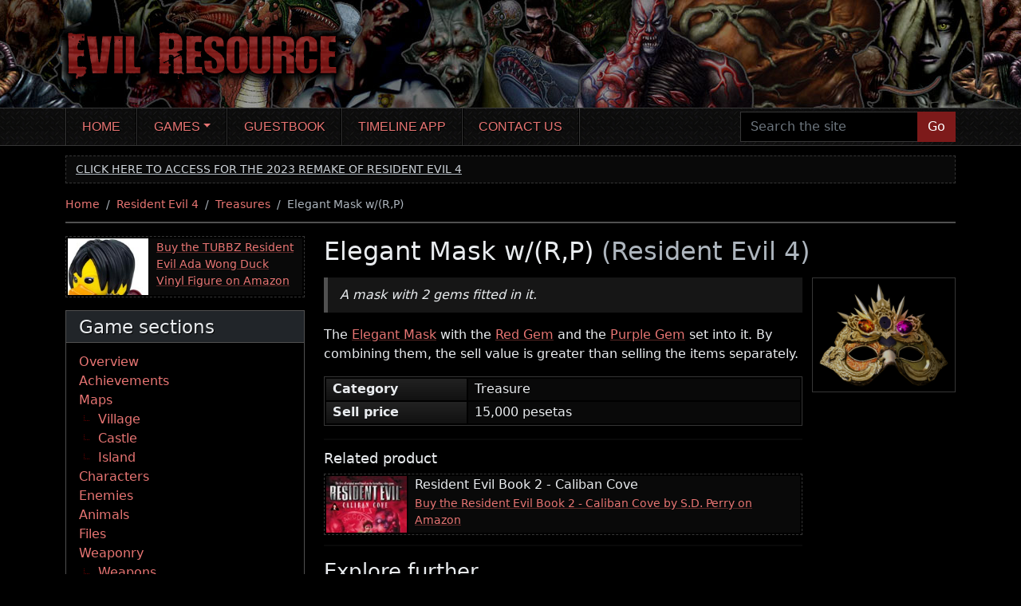

--- FILE ---
content_type: text/html; charset=UTF-8
request_url: https://www.evilresource.com/resident-evil-4/treasures/elegant-mask-with-rp
body_size: 5199
content:
<!DOCTYPE html>
<html xmlns="http://www.w3.org/1999/xhtml" xml:lang="en" lang="en">
  <head>
    <meta charset="utf-8">
<meta name="viewport" content="width=device-width, initial-scale=1, shrink-to-fit=no">

<title>Elegant Mask w/(R,P) (Resident Evil 4) | Evil Resource</title>

<meta name="DC.title" content="Elegant Mask w/(R,P) (Resident Evil 4) | Evil Resource">
  <meta name="DC.subject" content="Elegant Mask w/(R,P), Treasure, Treasures, Resident Evil 4">
  <meta name="DC.description" content="The Elegant Mask with the Red Gem and the Purple Gem set into it. By combining them, the sell value is greater than selling the items separately.">
<meta name="DC.language" content="en">
<meta name="DC.creator" content="Evil Resource, webmaster@evilresource.com">
<meta name="DC.publisher" content="Evil Resource, webmaster@evilresource.com">
<meta name="generator" content="Evil Resource">
<meta name="author" content="Evil Resource, webmaster@evilresource.com">
  <meta name="description" content="The Elegant Mask with the Red Gem and the Purple Gem set into it. By combining them, the sell value is greater than selling the items separately.">
  <meta name="keywords" content="Elegant Mask w/(R,P), Treasure, Treasures, Resident Evil 4">
  <meta name="thumbnail" content="https://www.evilresource.com/images/data/full/re4/elegant-mask-with-rp.png">

  <script type="application/ld+json">{"@context":"http:\/\/schema.org","@type":"WebPage","breadcrumb":["https:\/\/www.evilresource.com\/","https:\/\/www.evilresource.com\/resident-evil-4","https:\/\/www.evilresource.com\/resident-evil-4\/treasures","https:\/\/www.evilresource.com\/resident-evil-4\/treasures\/elegant-mask-with-rp"],"primaryImageOfPage":"https:\/\/www.evilresource.com\/images\/data\/full\/re4\/elegant-mask-with-rp.png","mainEntity":{"@context":"http:\/\/schema.org","@type":"Article","articleBody":"The Elegant Mask with the Red Gem and the Purple Gem set into it. By combining them, the sell value is greater than selling the items separately.","articleSection":"Resident Evil 4 - Treasures","author":{"@context":"http:\/\/schema.org","@type":"Person","name":"Alex Taylor"},"publisher":{"logo":{"@context":"http:\/\/schema.org","@type":"ImageObject","url":"https:\/\/www.evilresource.com\/logo.png","mainEntityOfPage":"https:\/\/www.evilresource.com\/logo.png"},"@context":"http:\/\/schema.org","@type":"Organization","name":"Evil Resource"},"dateCreated":"2005-12-01T00:00:00+00:00","dateModified":"2018-12-05T21:24:30+00:00","datePublished":"1600-01-14T11:05:40-00:01","headline":"Elegant Mask w\/(R,P)","name":"Elegant Mask w\/(R,P)","description":"The Elegant Mask with the Red Gem and the Purple Gem set into it. By combining them, the sell value is greater than selling the items separately.","url":"https:\/\/www.evilresource.com\/resident-evil-4\/treasures\/elegant-mask-with-rp","image":"https:\/\/www.evilresource.com\/images\/data\/full\/re4\/elegant-mask-with-rp.png","mainEntityOfPage":"https:\/\/www.evilresource.com\/resident-evil-4\/treasures\/elegant-mask-with-rp"},"keywords":"Elegant Mask w\/(R,P), Treasure, Treasures, Resident Evil 4","name":"Elegant Mask w\/(R,P) (Resident Evil 4)","description":"The Elegant Mask with the Red Gem and the Purple Gem set into it. By combining them, the sell value is greater than selling the items separately.","url":"https:\/\/www.evilresource.com\/resident-evil-4\/treasures\/elegant-mask-with-rp","image":"https:\/\/www.evilresource.com\/images\/data\/full\/re4\/elegant-mask-with-rp.png","mainEntityOfPage":"https:\/\/www.evilresource.com\/resident-evil-4\/treasures\/elegant-mask-with-rp"}</script>

<meta property="og:site_name" content="Evil Resource">
<meta property="og:title" content="Elegant Mask w/(R,P) (Resident Evil 4) | Evil Resource">
  <meta property="og:description" content="The Elegant Mask with the Red Gem and the Purple Gem set into it. By combining them, the sell value is greater than selling the items separately.">
  <meta property="og:image" content="https://www.evilresource.com/images/data/full/re4/elegant-mask-with-rp.png">
<meta property="og:url" content="https://www.evilresource.com/resident-evil-4/treasures/elegant-mask-with-rp">

<meta name="twitter:card" content="summary_large_image">
  <meta name="twitter:image" content="https://www.evilresource.com/images/data/full/re4/elegant-mask-with-rp.png">
  <meta name="twitter:image:alt" content="Elegant Mask w/(R,P) (Resident Evil 4) | Evil Resource">
<meta name="twitter:site" content="@EvilResource">

<meta name="theme-color" content="#000000">
<meta name="apple-mobile-web-app-status-bar-style" content="black">

<link rel="shortcut icon" href="/favicon.ico">
<link rel="apple-touch-icon" href="/apple-touch-icon.png">

  <link rel="canonical" href="https://www.evilresource.com/resident-evil-4/treasures/elegant-mask-with-rp">
          <link rel="preconnect" href="https://tags.bkrtx.com/">
      <link rel="preconnect" href="https://securepubads.g.doubleclick.net/" crossorigin>
      <link rel="preconnect" href="https://cdn.consentmanager.mgr.consensu.org/" crossorigin>
      <script>window.AdSlots = window.AdSlots || {cmd: [], disableScripts: ['gpt','bk']};</script>
      <script async src="https://tags.bkrtx.com/js/bk-coretag.js?dt=20210828"></script>
      <script async src="https://securepubads.g.doubleclick.net/tag/js/gpt.js?dt=20210828"></script>
      <script async src="https://kumo.network-n.com/dist/app.js?dt=20210828" site="evil-resource"></script>
    
    <link type="text/css" rel="stylesheet" href="/themes/website/css/main.css?cbec29e5">
      </head>
  <body id="page-detail">
                <script async src="https://www.googletagmanager.com/gtag/js?id=UA-5520786-1"></script>
  <script>window.dataLayer = window.dataLayer || []; function gtag(){dataLayer.push(arguments);} gtag('js', new Date()); gtag('config', 'UA-5520786-1'); gtag('config', 'G-ZXJG5ZYTCS');</script>
    <div id="nn_lb2"></div>    <div id="nn_mobile_lb2"></div>    <a href="#maincontent" id="skiptocontent">Skip to main content</a>
    <header>
      <div class="container">
        <div class="row header">
          <div class="col header-inner">
            <a href="/">
              <img src="/themes/website/images/title.png?5c00bcf2" width="377" height="104" alt="Evil Resource">
            </a>
          </div>
        </div>
      </div>
    </header>
    <nav id="topnav" class="navbar navbar-expand-lg navbar-dark bg-transparent" aria-label="Main navigation">
      <div class="container">
        <button class="navbar-toggler" type="button" data-bs-toggle="collapse" data-bs-target="#main-nav" aria-controls="main-nav" aria-expanded="false" aria-label="Toggle navigation">
          <span class="navbar-toggler-icon"></span>
        </button>
        <div class="collapse navbar-collapse" id="main-nav">
          <ul class="navbar-nav me-auto">
                                          <li class="nav-item">
                  <a href="/" title="Home" class="nav-link">Home</a>
                </li>
                                                        <li class="nav-item dropdown">
                  <a href="/games" title="Games" class="nav-link dropdown-toggle" id="navbar-games" data-bs-toggle="dropdown" aria-haspopup="true" aria-expanded="false">Games</a>
                  <ul class="dropdown-menu" aria-labelledby="navbar-games">
                                          <li><a href="/resident-evil-zero" class="dropdown-item">Resident Evil Zero</a></li>
                                          <li><a href="/resident-evil" class="dropdown-item">Resident Evil</a></li>
                                          <li><a href="/resident-evil-remake" class="dropdown-item">Resident Evil Remake</a></li>
                                          <li><a href="/resident-evil-2" class="dropdown-item">Resident Evil 2</a></li>
                                          <li><a href="/resident-evil-2-remake" class="dropdown-item">Resident Evil 2 Remake</a></li>
                                          <li><a href="/resident-evil-3-nemesis" class="dropdown-item">Resident Evil 3: Nemesis</a></li>
                                          <li><a href="/resident-evil-3-remake" class="dropdown-item">Resident Evil 3 Remake</a></li>
                                          <li><a href="/resident-evil-outbreak" class="dropdown-item">Resident Evil Outbreak</a></li>
                                          <li><a href="/resident-evil-outbreak-file-2" class="dropdown-item">Resident Evil Outbreak File #2</a></li>
                                          <li><a href="/resident-evil-survivor" class="dropdown-item">Resident Evil Survivor</a></li>
                                          <li><a href="/resident-evil-code-veronica" class="dropdown-item">Resident Evil Code: Veronica</a></li>
                                          <li><a href="/resident-evil-gaiden" class="dropdown-item">Resident Evil Gaiden</a></li>
                                          <li><a href="/resident-evil-dead-aim" class="dropdown-item">Resident Evil: Dead Aim</a></li>
                                          <li><a href="/resident-evil-4" class="dropdown-item">Resident Evil 4</a></li>
                                          <li><a href="/resident-evil-4-remake" class="dropdown-item">Resident Evil 4 Remake</a></li>
                                          <li><a href="/resident-evil-revelations" class="dropdown-item">Resident Evil Revelations</a></li>
                                          <li><a href="/resident-evil-5" class="dropdown-item">Resident Evil 5</a></li>
                                          <li><a href="/resident-evil-revelations-2" class="dropdown-item">Resident Evil Revelations 2</a></li>
                                          <li><a href="/resident-evil-6" class="dropdown-item">Resident Evil 6</a></li>
                                          <li><a href="/resident-evil-7" class="dropdown-item">Resident Evil 7 Biohazard</a></li>
                                          <li><a href="/resident-evil-village" class="dropdown-item">Resident Evil Village</a></li>
                                      </ul>
                </li>
                                                        <li class="nav-item">
                  <a href="/guestbook" title="Guestbook" class="nav-link">Guestbook</a>
                </li>
                                                        <li class="nav-item">
                  <a href="https://residenteviltimelineapp.com/" title="Timeline app" class="nav-link">Timeline app</a>
                </li>
                                                        <li class="nav-item">
                  <a href="/contact" title="Contact us" class="nav-link">Contact us</a>
                </li>
                                    </ul>
          <form id="navbar-search" action="/search" method="get">
            <div class="input-group">
              <input type="text" name="search" class="form-control navbar-search" placeholder="Search the site" aria-label="Search the site">
              <button class="btn btn-primary" type="submit">Go</button>
            </div>
          </form>
        </div>
      </div>
    </nav>
    <div class="container">
            <div id="middle" class="row">
        <div class="middle-inner col-12">
                    <div id="nn_lb1"></div>          <div id="nn_mobile_lb1"></div>
                  <div class="banner-alert mb-3">
      <a href="/resident-evil-4-remake"><span class="label">Click here to access for the 2023 remake of Resident Evil 4</span></a>
    </div>
    <nav aria-label="breadcrumb">
    <ol class="breadcrumb">
                        <li class="breadcrumb-item">
            <a href="/">Home</a>
          </li>
                                <li class="breadcrumb-item">
            <a href="/resident-evil-4">Resident Evil 4</a>
          </li>
                                <li class="breadcrumb-item">
            <a href="/resident-evil-4/treasures">Treasures</a>
          </li>
                                <li class="breadcrumb-item active" aria-current="page">Elegant Mask w/(R,P)</li>
                  </ol>
  </nav>
  <div class="row">
          <div class="column-sidenav col-12 d-md-none">
                              
  <div class="dropdown mb-3 menudropdown">
    <button class="btn btn-tertiary dropdown-toggle" type="button" data-bs-toggle="dropdown" aria-expanded="false">Game sections</button>
    <ul class="dropdown-menu">
        <li><a class="dropdown-item" href="/resident-evil-4">Overview</a></li><li><a class="dropdown-item" href="/resident-evil-4/achievements">Achievements</a></li><li><a class="dropdown-item" href="/resident-evil-4/maps">Maps</a><ul>
            <li><a class="dropdown-item" href="/resident-evil-4/maps/village">Village</a></li><li><a class="dropdown-item" href="/resident-evil-4/maps/castle">Castle</a></li><li><a class="dropdown-item" href="/resident-evil-4/maps/island">Island</a></li>
        </ul></li><li><a class="dropdown-item" href="/resident-evil-4/characters">Characters</a></li><li><a class="dropdown-item" href="/resident-evil-4/enemies">Enemies</a></li><li><a class="dropdown-item" href="/resident-evil-4/animals">Animals</a></li><li><a class="dropdown-item" href="/resident-evil-4/files">Files</a></li><li><a class="dropdown-item" href="/resident-evil-4/weaponry">Weaponry</a><ul>
            <li><a class="dropdown-item" href="/resident-evil-4/weaponry#weapons">Weapons</a></li><li><a class="dropdown-item" href="/resident-evil-4/weaponry#weaponparts">Weapon parts</a></li><li><a class="dropdown-item" href="/resident-evil-4/weaponry#ammunition">Ammunition</a></li>
        </ul></li><li><a class="dropdown-item" href="/resident-evil-4/equipment">Equipment</a></li><li><a class="dropdown-item" href="/resident-evil-4/items">Items</a><ul>
            <li><a class="dropdown-item" href="/resident-evil-4/items#keyitems">Key items</a></li><li><a class="dropdown-item" href="/resident-evil-4/items#recoveryitems">Recovery items</a></li>
        </ul></li><li><a class="dropdown-item" href="/resident-evil-4/treasures">Treasures</a></li><li><a class="dropdown-item" href="/resident-evil-4/miscellaneous-objects">Miscellaneous objects</a></li><li><span class="dropdown-item">Sub-games</span><ul>
            <li><a class="dropdown-item" href="/resident-evil-4/separate-ways">Separate Ways</a></li>
        </ul></li>
    </ul>
  </div>

                                <div class="product-advert mb-3">
      <span class="image image-product" style="background-image: url(/images/linkadverts/ada-duck.jpg);"></span>
      <div class="text">
        <a href="https://amzn.to/3SP4Lhr" target="_blank">Buy the TUBBZ Resident Evil Ada Wong Duck Vinyl Figure on Amazon</a>
      </div>
    </div>
                </div>
        <aside class="column-sidebar col-12 col-md-5 col-lg-4 col-xl-3 d-none d-md-block">
                    <div class="product-advert mb-3">
      <span class="image image-product" style="background-image: url(/images/linkadverts/ada-duck.jpg);"></span>
      <div class="text">
        <a href="https://amzn.to/3SP4Lhr" target="_blank">Buy the TUBBZ Resident Evil Ada Wong Duck Vinyl Figure on Amazon</a>
      </div>
    </div>
                                
  
  
  <nav class="card menubox gamecontextmenubox" aria-label="Side navigation"><div class="card-header">
        <h2 class="h3">Game sections</h2>
      </div><div class="card-body">
        
  <ul><li>
        <a href="/resident-evil-4">Overview</a></li><li>
        <a href="/resident-evil-4/achievements">Achievements</a></li><li>
        <a href="/resident-evil-4/maps">Maps</a>  
  <ul><li>
        <a href="/resident-evil-4/maps/village">Village</a></li><li>
        <a href="/resident-evil-4/maps/castle">Castle</a></li><li>
        <a href="/resident-evil-4/maps/island">Island</a></li></ul>
</li><li>
        <a href="/resident-evil-4/characters">Characters</a></li><li>
        <a href="/resident-evil-4/enemies">Enemies</a></li><li>
        <a href="/resident-evil-4/animals">Animals</a></li><li>
        <a href="/resident-evil-4/files">Files</a></li><li>
        <a href="/resident-evil-4/weaponry">Weaponry</a>  
  <ul><li>
        <a href="/resident-evil-4/weaponry#weapons">Weapons</a></li><li>
        <a href="/resident-evil-4/weaponry#weaponparts">Weapon parts</a></li><li>
        <a href="/resident-evil-4/weaponry#ammunition">Ammunition</a></li></ul>
</li><li>
        <a href="/resident-evil-4/equipment">Equipment</a></li><li>
        <a href="/resident-evil-4/items">Items</a>  
  <ul><li>
        <a href="/resident-evil-4/items#keyitems">Key items</a></li><li>
        <a href="/resident-evil-4/items#recoveryitems">Recovery items</a></li></ul>
</li><li>
        <a href="/resident-evil-4/treasures">Treasures</a></li><li>
        <a href="/resident-evil-4/miscellaneous-objects">Miscellaneous objects</a></li><li>
        <span class="grouptitle">Sub-games</span>  
  <ul><li>
        <a href="/resident-evil-4/separate-ways">Separate Ways</a></li></ul>
</li></ul>

    </div>
  </nav>

            <div id="nn_mpu1"></div>        <div class="socialbox bmc">
    <a href="https://www.buymeacoffee.com/evilresource" target="_blank" rel="noopener" class="link d-flex flex-row">
      <span><img src="https://cdn.buymeacoffee.com/buttons/bmc-new-btn-logo.svg" width="50" height="50" alt="By Me A Coffee" class="bmc"></span>
      <span class="label">To help the maintainers of this site, please take a moment to <span class="uline">Buy Me A Coffee</span>.</span>
    </a>
  </div>

        <div class="socialbox bmc discord">
    <a href="https://discord.gg/2eU7gkHUDx" target="_blank" rel="noopener" class="link d-flex flex-row">
      <span><img src="/themes/website/images/social/discord.svg" width="50" height="50" alt="Join our Discord server"></span>
      <span class="label">To discuss this site and promote new ideas or suggestions, <span class="uline">join our Discord server</span>.</span>
    </a>
  </div>

    </aside>
    <div class="column-main column-main-w-sidebar col-12 col-md">
      <main id="maincontent">
              <h1>Elegant Mask w/(R,P) <span class="subtitle">(Resident Evil 4)</span></h1>
  
  <div class="row detailblock">
    <div class="col-12 col-lg-4 col-xl-3 order-lg-5 detailblock-side">
      <div class="image">
        <img src="/images/data/full/re4/elegant-mask-with-rp.png?96d3e0fd" width="450" height="360" alt="Image of Elegant Mask w/(R,P)" title="Elegant Mask w/(R,P)">
      </div>
    </div>
    <div class="col-12 col-lg-8 col-xl-9 pe-lg-0 order-lg-1 detailblock-text">
              <blockquote class="description clearleft">
          <p>A mask with 2 gems fitted in it.</p>
        </blockquote>
      
              <div class="paragraph">The <a href="/resident-evil-4/treasures/elegant-mask">Elegant Mask</a> with the <a href="/resident-evil-4/treasures/red-gem">Red Gem</a> and the <a href="/resident-evil-4/treasures/purple-gem">Purple Gem</a> set into it. By combining them, the sell value is greater than selling the items separately.</div>
      
              <div class="paragraph">
          <table class="stats stats-h30">
                          <tr>
                <th id="attribute_1">Category</th>
                <td headers="attribute_1">Treasure</td>
              </tr>
                          <tr>
                <th id="attribute_2">Sell price</th>
                <td headers="attribute_2">15,000 pesetas</td>
              </tr>
                      </table>
        </div>
      
            <div class="prod-advert-wrapper mb-3">
      <h2 class="h5 mb-2">Related product</h2>
      <div class="product-advert">
        <span class="image image-product" style="background-image: url(/images/linkadverts/s-d-perry-book-2.jpg);"></span>
        <div class="text">
          <h3>Resident Evil Book 2 - Caliban Cove</h3>
          <a href="https://amzn.to/3wkwC04" target="_blank">Buy the Resident Evil Book 2 - Caliban Cove by S.D. Perry on Amazon</a>
        </div>
      </div>
    </div>
  

      
          </div>
  </div>

  
  
  
            <div id="nn_lb4"></div>      <div id="nn_mobile_lb4"></div>      
  
  
      <h2 class="h2">Explore further</h2>
    <ul>
              <li><a href="/resident-evil-4"><em>Resident Evil 4</em> overview</a></li>
              <li><a href="/resident-evil-4/treasures">Browse all <em>Treasures</em> in <em>Resident Evil 4</em></a></li>
              <li><a href="/search?search=Elegant+Mask+w%2F%28R%2CP%29">Search for additional <em>Elegant Mask w/(R,P)</em> appearances</a></li>
          </ul>
  
     <ul class="row big-pagination">
              <li class="col-6 big-pagination-prev">
          <a href="/resident-evil-4/treasures/elegant-mask-with-gr">
            <span class="big-pagination-action">Previous</span>
            <span class="visually-hidden">: </span>
            <span class="big-pagination-label">Elegant Mask w/(G,R)</span>
          </a>
        </li>
                    <li class="col-6 ms-auto big-pagination-next">
          <a href="/resident-evil-4/treasures/elegant-mask-with-rgp">
            <span class="big-pagination-action">Next</span>
            <span class="visually-hidden">: </span>
            <span class="big-pagination-label">Elegant Mask w/(R,G,P)</span>
          </a>
        </li>
          </ul>
  
      </main>
            <div id="nn_mobile_mpu2"></div>    </div>
    <div class="col-12 d-md-none">
        <div class="socialbox bmc">
    <a href="https://www.buymeacoffee.com/evilresource" target="_blank" rel="noopener" class="link d-flex flex-row">
      <span><img src="https://cdn.buymeacoffee.com/buttons/bmc-new-btn-logo.svg" width="50" height="50" alt="By Me A Coffee" class="bmc"></span>
      <span class="label">To help the maintainers of this site, please take a moment to <span class="uline">Buy Me A Coffee</span>.</span>
    </a>
  </div>

        <div class="socialbox bmc discord">
    <a href="https://discord.gg/2eU7gkHUDx" target="_blank" rel="noopener" class="link d-flex flex-row">
      <span><img src="/themes/website/images/social/discord.svg" width="50" height="50" alt="Join our Discord server"></span>
      <span class="label">To discuss this site and promote new ideas or suggestions, <span class="uline">join our Discord server</span>.</span>
    </a>
  </div>

    </div>
      </div>

                    <div id="nn_mobile_mpu1"></div>        </div>
      </div>
    </div>
    <footer>
      <div class="container">
        <div class="row">
          <div class="footer-left col-md-8">
            <nav class="mainlinks mb-1 pt-2" aria-label="Footer navigation">
              <ul class="mb-1">
                                  <li>
                    <a class="nn-cmp-show" href="#manage-cookie-settings">Manage cookie settings</a>
                  </li>
                                                  <li>
                    <a href="/contact" title="Contact us">Contact us</a>
                  </li>
                                  <li>
                    <a href="/copyright" title="Copyright notice">Copyright notice</a>
                  </li>
                                  <li>
                    <a href="/privacy" title="Privacy policy">Privacy policy</a>
                  </li>
                                  <li>
                    <a href="/credits" title="Credits">Credits</a>
                  </li>
                              </ul>
              <p class="mb-1"><small><em>As an Amazon Associate I earn from qualifying purchases.</em></small></p>
              <p class="mb-1"><small>&copy; Evil Resource 2006-2026</small></p>
            </nav>
          </div>
          <div class="footer-right col-md-4 pt-2">
            <nav class="sociallinks" aria-label="Social media link">
              <ul class="row pt-2 pb-4 justify-content-md-end">
                <li class="col-auto">
                  <a href="https://discord.gg/2eU7gkHUDx" target="_blank" rel="noopener">
                    <img src="/themes/website/images/social/discord.svg" width="50" height="50" alt="Discord icon">
                    <span class="visually-hidden">Discord</span>
                  </a>
                </li>
                <li class="col-auto">
                  <a href="https://www.facebook.com/EvilResource" target="_blank" rel="noopener">
                    <img src="/themes/website/images/social/facebook.svg" width="50" height="50" alt="Facebook icon">
                    <span class="visually-hidden">Facebook</span>
                  </a>
                </li>
                <li class="col-auto">
                  <a href="https://www.twitter.com/EvilResource" target="_blank" rel="noopener">
                    <img src="/themes/website/images/social/x.svg" width="50" height="50" alt="X icon">
                    <span class="visually-hidden">X</span>
                  </a>
                </li>
                <li class="col-auto">
                  <a href="https://bsky.app/profile/evilresource.bsky.social" target="_blank" rel="noopener">
                    <img src="/themes/website/images/social/bluesky.svg" width="50" height="50" alt="Bluesky icon">
                    <span class="visually-hidden">Bluesky</span>
                  </a>
                </li>
              </ul>
            </nav>
          </div>
        </div>
      </div>
    </footer>

    <script type="text/html" id="loading-tpl">
      <div class="loading"><img src="/themes/website/images/loading.svg" alt=""></div>
    </script>

    <script type="text/html" id="modal-tpl">
      <div id="detail-modal" class="modal fade" tabindex="-1" role="dialog" aria-labelledby="detail-modal-title" aria-hidden="true">
        <div class="modal-dialog modal-lg" role="document">
          <div class="modal-content">
            <div class="modal-header">
              <h5 id="detail-modal-title" class="h3 modal-title">&nbsp;</h5>
              <button type="button" class="btn-close" data-bs-dismiss="modal" aria-label="Close"></button>
            </div>
            <div class="modal-body">&nbsp;</div>
          </div>
        </div>
      </div>
    </script>

    
          <script type="application/json" id="json-page">{"url":"\/resident-evil-4\/treasures\/elegant-mask-with-rp","gameId":"g7"}</script>
        <script src="/themes/website/js/bootstrap/bootstrap.bundle.min.js?5cc1b73e"></script>
    <script src="/themes/website/js/dot/doT.min.js?65034b9c"></script>
    <script src="/themes/website/js/simplebar/simplebar.min.js?f9559907"></script>
    <script src="/themes/website/js/fancybox/fancybox.umd.js?0cb6b36b"></script>
    <script src="/themes/website/js/main.min.js?9f0e9713"></script>
  </body>
</html>